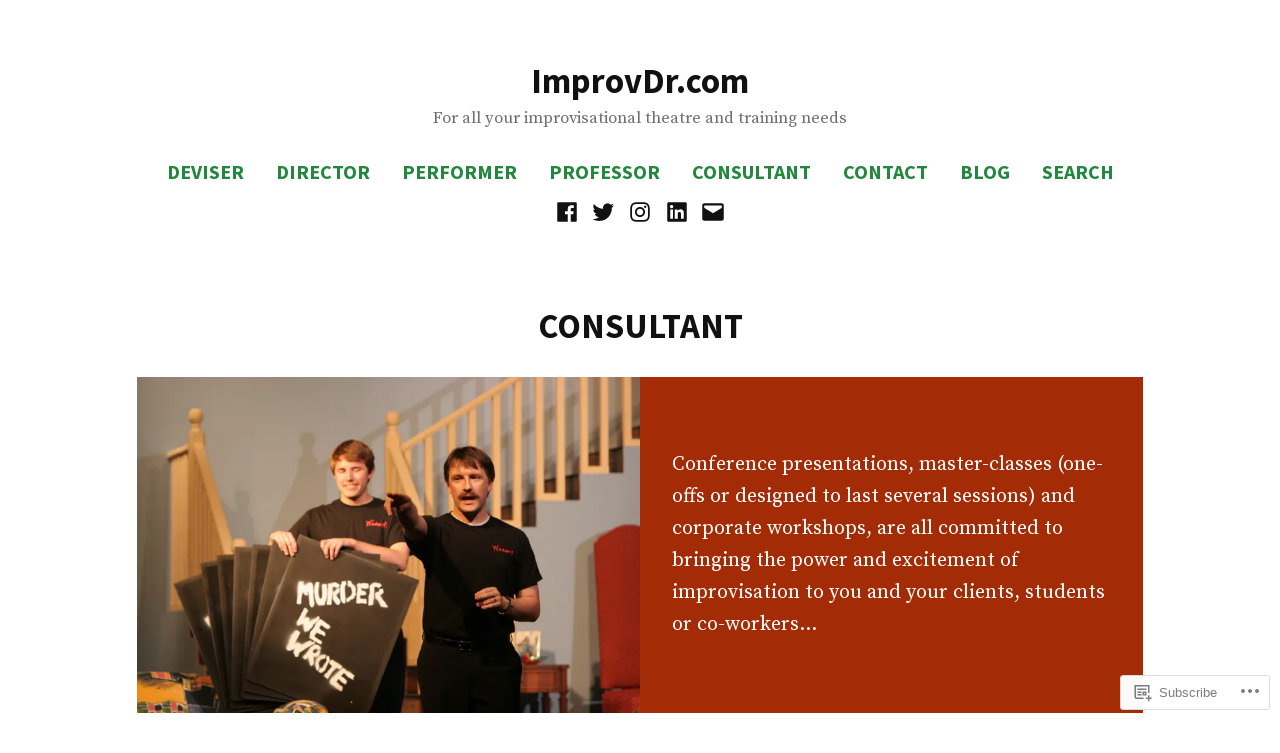

--- FILE ---
content_type: text/css;charset=utf-8
request_url: https://s0.wp.com/?custom-css=1&csblog=c11eb&cscache=6&csrev=4
body_size: -131
content:
mark{background-color:unset}